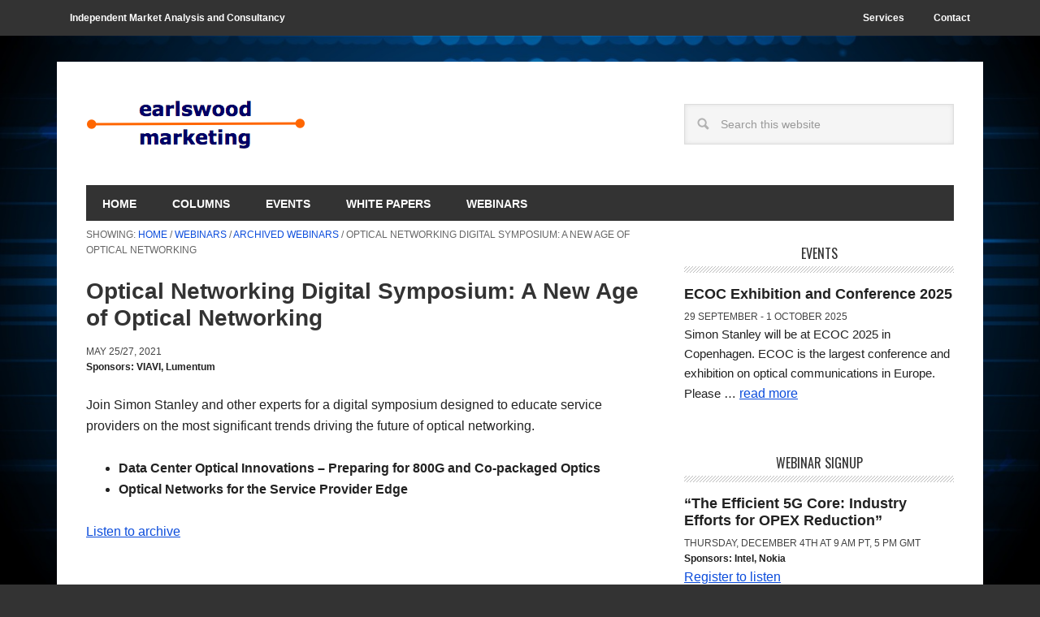

--- FILE ---
content_type: text/html; charset=UTF-8
request_url: https://www.earlswoodmarketing.com/2021/03/18/optical-networking-digital-symposium-a-new-age-of-optical-networking/
body_size: 9966
content:
<!DOCTYPE html>
<html lang="en-US">
<head >
<meta charset="UTF-8" />
<meta name="viewport" content="width=device-width, initial-scale=1" />
<title>Optical Networking Digital Symposium: A New Age of Optical Networking</title>
<meta name='robots' content='max-image-preview:large' />
<link rel='dns-prefetch' href='//www.earlswoodmarketing.com' />
<link rel='dns-prefetch' href='//stats.wp.com' />
<link rel='dns-prefetch' href='//fonts.googleapis.com' />
<link rel='preconnect' href='//c0.wp.com' />
<link rel="alternate" type="application/rss+xml" title="Earlswood Marketing Limited &raquo; Feed" href="https://www.earlswoodmarketing.com/feed/" />
<link rel="alternate" type="application/rss+xml" title="Earlswood Marketing Limited &raquo; Comments Feed" href="https://www.earlswoodmarketing.com/comments/feed/" />
<link rel="alternate" title="oEmbed (JSON)" type="application/json+oembed" href="https://www.earlswoodmarketing.com/wp-json/oembed/1.0/embed?url=https%3A%2F%2Fwww.earlswoodmarketing.com%2F2021%2F03%2F18%2Foptical-networking-digital-symposium-a-new-age-of-optical-networking%2F" />
<link rel="alternate" title="oEmbed (XML)" type="text/xml+oembed" href="https://www.earlswoodmarketing.com/wp-json/oembed/1.0/embed?url=https%3A%2F%2Fwww.earlswoodmarketing.com%2F2021%2F03%2F18%2Foptical-networking-digital-symposium-a-new-age-of-optical-networking%2F&#038;format=xml" />
<link rel="canonical" href="https://www.earlswoodmarketing.com/2021/03/18/optical-networking-digital-symposium-a-new-age-of-optical-networking/" />
<style id='wp-img-auto-sizes-contain-inline-css' type='text/css'>
img:is([sizes=auto i],[sizes^="auto," i]){contain-intrinsic-size:3000px 1500px}
/*# sourceURL=wp-img-auto-sizes-contain-inline-css */
</style>
<link rel='stylesheet' id='metro-pro-theme-css' href='https://www.earlswoodmarketing.com/wp-content/themes/metro-pro/style.css?ver=2.0.1' type='text/css' media='all' />
<style id='wp-emoji-styles-inline-css' type='text/css'>

	img.wp-smiley, img.emoji {
		display: inline !important;
		border: none !important;
		box-shadow: none !important;
		height: 1em !important;
		width: 1em !important;
		margin: 0 0.07em !important;
		vertical-align: -0.1em !important;
		background: none !important;
		padding: 0 !important;
	}
/*# sourceURL=wp-emoji-styles-inline-css */
</style>
<style id='wp-block-library-inline-css' type='text/css'>
:root{--wp-block-synced-color:#7a00df;--wp-block-synced-color--rgb:122,0,223;--wp-bound-block-color:var(--wp-block-synced-color);--wp-editor-canvas-background:#ddd;--wp-admin-theme-color:#007cba;--wp-admin-theme-color--rgb:0,124,186;--wp-admin-theme-color-darker-10:#006ba1;--wp-admin-theme-color-darker-10--rgb:0,107,160.5;--wp-admin-theme-color-darker-20:#005a87;--wp-admin-theme-color-darker-20--rgb:0,90,135;--wp-admin-border-width-focus:2px}@media (min-resolution:192dpi){:root{--wp-admin-border-width-focus:1.5px}}.wp-element-button{cursor:pointer}:root .has-very-light-gray-background-color{background-color:#eee}:root .has-very-dark-gray-background-color{background-color:#313131}:root .has-very-light-gray-color{color:#eee}:root .has-very-dark-gray-color{color:#313131}:root .has-vivid-green-cyan-to-vivid-cyan-blue-gradient-background{background:linear-gradient(135deg,#00d084,#0693e3)}:root .has-purple-crush-gradient-background{background:linear-gradient(135deg,#34e2e4,#4721fb 50%,#ab1dfe)}:root .has-hazy-dawn-gradient-background{background:linear-gradient(135deg,#faaca8,#dad0ec)}:root .has-subdued-olive-gradient-background{background:linear-gradient(135deg,#fafae1,#67a671)}:root .has-atomic-cream-gradient-background{background:linear-gradient(135deg,#fdd79a,#004a59)}:root .has-nightshade-gradient-background{background:linear-gradient(135deg,#330968,#31cdcf)}:root .has-midnight-gradient-background{background:linear-gradient(135deg,#020381,#2874fc)}:root{--wp--preset--font-size--normal:16px;--wp--preset--font-size--huge:42px}.has-regular-font-size{font-size:1em}.has-larger-font-size{font-size:2.625em}.has-normal-font-size{font-size:var(--wp--preset--font-size--normal)}.has-huge-font-size{font-size:var(--wp--preset--font-size--huge)}.has-text-align-center{text-align:center}.has-text-align-left{text-align:left}.has-text-align-right{text-align:right}.has-fit-text{white-space:nowrap!important}#end-resizable-editor-section{display:none}.aligncenter{clear:both}.items-justified-left{justify-content:flex-start}.items-justified-center{justify-content:center}.items-justified-right{justify-content:flex-end}.items-justified-space-between{justify-content:space-between}.screen-reader-text{border:0;clip-path:inset(50%);height:1px;margin:-1px;overflow:hidden;padding:0;position:absolute;width:1px;word-wrap:normal!important}.screen-reader-text:focus{background-color:#ddd;clip-path:none;color:#444;display:block;font-size:1em;height:auto;left:5px;line-height:normal;padding:15px 23px 14px;text-decoration:none;top:5px;width:auto;z-index:100000}html :where(.has-border-color){border-style:solid}html :where([style*=border-top-color]){border-top-style:solid}html :where([style*=border-right-color]){border-right-style:solid}html :where([style*=border-bottom-color]){border-bottom-style:solid}html :where([style*=border-left-color]){border-left-style:solid}html :where([style*=border-width]){border-style:solid}html :where([style*=border-top-width]){border-top-style:solid}html :where([style*=border-right-width]){border-right-style:solid}html :where([style*=border-bottom-width]){border-bottom-style:solid}html :where([style*=border-left-width]){border-left-style:solid}html :where(img[class*=wp-image-]){height:auto;max-width:100%}:where(figure){margin:0 0 1em}html :where(.is-position-sticky){--wp-admin--admin-bar--position-offset:var(--wp-admin--admin-bar--height,0px)}@media screen and (max-width:600px){html :where(.is-position-sticky){--wp-admin--admin-bar--position-offset:0px}}

/*# sourceURL=wp-block-library-inline-css */
</style><style id='wp-block-list-inline-css' type='text/css'>
ol,ul{box-sizing:border-box}:root :where(.wp-block-list.has-background){padding:1.25em 2.375em}
/*# sourceURL=https://c0.wp.com/c/6.9/wp-includes/blocks/list/style.min.css */
</style>
<style id='wp-block-paragraph-inline-css' type='text/css'>
.is-small-text{font-size:.875em}.is-regular-text{font-size:1em}.is-large-text{font-size:2.25em}.is-larger-text{font-size:3em}.has-drop-cap:not(:focus):first-letter{float:left;font-size:8.4em;font-style:normal;font-weight:100;line-height:.68;margin:.05em .1em 0 0;text-transform:uppercase}body.rtl .has-drop-cap:not(:focus):first-letter{float:none;margin-left:.1em}p.has-drop-cap.has-background{overflow:hidden}:root :where(p.has-background){padding:1.25em 2.375em}:where(p.has-text-color:not(.has-link-color)) a{color:inherit}p.has-text-align-left[style*="writing-mode:vertical-lr"],p.has-text-align-right[style*="writing-mode:vertical-rl"]{rotate:180deg}
/*# sourceURL=https://c0.wp.com/c/6.9/wp-includes/blocks/paragraph/style.min.css */
</style>
<style id='global-styles-inline-css' type='text/css'>
:root{--wp--preset--aspect-ratio--square: 1;--wp--preset--aspect-ratio--4-3: 4/3;--wp--preset--aspect-ratio--3-4: 3/4;--wp--preset--aspect-ratio--3-2: 3/2;--wp--preset--aspect-ratio--2-3: 2/3;--wp--preset--aspect-ratio--16-9: 16/9;--wp--preset--aspect-ratio--9-16: 9/16;--wp--preset--color--black: #000000;--wp--preset--color--cyan-bluish-gray: #abb8c3;--wp--preset--color--white: #ffffff;--wp--preset--color--pale-pink: #f78da7;--wp--preset--color--vivid-red: #cf2e2e;--wp--preset--color--luminous-vivid-orange: #ff6900;--wp--preset--color--luminous-vivid-amber: #fcb900;--wp--preset--color--light-green-cyan: #7bdcb5;--wp--preset--color--vivid-green-cyan: #00d084;--wp--preset--color--pale-cyan-blue: #8ed1fc;--wp--preset--color--vivid-cyan-blue: #0693e3;--wp--preset--color--vivid-purple: #9b51e0;--wp--preset--gradient--vivid-cyan-blue-to-vivid-purple: linear-gradient(135deg,rgb(6,147,227) 0%,rgb(155,81,224) 100%);--wp--preset--gradient--light-green-cyan-to-vivid-green-cyan: linear-gradient(135deg,rgb(122,220,180) 0%,rgb(0,208,130) 100%);--wp--preset--gradient--luminous-vivid-amber-to-luminous-vivid-orange: linear-gradient(135deg,rgb(252,185,0) 0%,rgb(255,105,0) 100%);--wp--preset--gradient--luminous-vivid-orange-to-vivid-red: linear-gradient(135deg,rgb(255,105,0) 0%,rgb(207,46,46) 100%);--wp--preset--gradient--very-light-gray-to-cyan-bluish-gray: linear-gradient(135deg,rgb(238,238,238) 0%,rgb(169,184,195) 100%);--wp--preset--gradient--cool-to-warm-spectrum: linear-gradient(135deg,rgb(74,234,220) 0%,rgb(151,120,209) 20%,rgb(207,42,186) 40%,rgb(238,44,130) 60%,rgb(251,105,98) 80%,rgb(254,248,76) 100%);--wp--preset--gradient--blush-light-purple: linear-gradient(135deg,rgb(255,206,236) 0%,rgb(152,150,240) 100%);--wp--preset--gradient--blush-bordeaux: linear-gradient(135deg,rgb(254,205,165) 0%,rgb(254,45,45) 50%,rgb(107,0,62) 100%);--wp--preset--gradient--luminous-dusk: linear-gradient(135deg,rgb(255,203,112) 0%,rgb(199,81,192) 50%,rgb(65,88,208) 100%);--wp--preset--gradient--pale-ocean: linear-gradient(135deg,rgb(255,245,203) 0%,rgb(182,227,212) 50%,rgb(51,167,181) 100%);--wp--preset--gradient--electric-grass: linear-gradient(135deg,rgb(202,248,128) 0%,rgb(113,206,126) 100%);--wp--preset--gradient--midnight: linear-gradient(135deg,rgb(2,3,129) 0%,rgb(40,116,252) 100%);--wp--preset--font-size--small: 13px;--wp--preset--font-size--medium: 20px;--wp--preset--font-size--large: 36px;--wp--preset--font-size--x-large: 42px;--wp--preset--spacing--20: 0.44rem;--wp--preset--spacing--30: 0.67rem;--wp--preset--spacing--40: 1rem;--wp--preset--spacing--50: 1.5rem;--wp--preset--spacing--60: 2.25rem;--wp--preset--spacing--70: 3.38rem;--wp--preset--spacing--80: 5.06rem;--wp--preset--shadow--natural: 6px 6px 9px rgba(0, 0, 0, 0.2);--wp--preset--shadow--deep: 12px 12px 50px rgba(0, 0, 0, 0.4);--wp--preset--shadow--sharp: 6px 6px 0px rgba(0, 0, 0, 0.2);--wp--preset--shadow--outlined: 6px 6px 0px -3px rgb(255, 255, 255), 6px 6px rgb(0, 0, 0);--wp--preset--shadow--crisp: 6px 6px 0px rgb(0, 0, 0);}:where(.is-layout-flex){gap: 0.5em;}:where(.is-layout-grid){gap: 0.5em;}body .is-layout-flex{display: flex;}.is-layout-flex{flex-wrap: wrap;align-items: center;}.is-layout-flex > :is(*, div){margin: 0;}body .is-layout-grid{display: grid;}.is-layout-grid > :is(*, div){margin: 0;}:where(.wp-block-columns.is-layout-flex){gap: 2em;}:where(.wp-block-columns.is-layout-grid){gap: 2em;}:where(.wp-block-post-template.is-layout-flex){gap: 1.25em;}:where(.wp-block-post-template.is-layout-grid){gap: 1.25em;}.has-black-color{color: var(--wp--preset--color--black) !important;}.has-cyan-bluish-gray-color{color: var(--wp--preset--color--cyan-bluish-gray) !important;}.has-white-color{color: var(--wp--preset--color--white) !important;}.has-pale-pink-color{color: var(--wp--preset--color--pale-pink) !important;}.has-vivid-red-color{color: var(--wp--preset--color--vivid-red) !important;}.has-luminous-vivid-orange-color{color: var(--wp--preset--color--luminous-vivid-orange) !important;}.has-luminous-vivid-amber-color{color: var(--wp--preset--color--luminous-vivid-amber) !important;}.has-light-green-cyan-color{color: var(--wp--preset--color--light-green-cyan) !important;}.has-vivid-green-cyan-color{color: var(--wp--preset--color--vivid-green-cyan) !important;}.has-pale-cyan-blue-color{color: var(--wp--preset--color--pale-cyan-blue) !important;}.has-vivid-cyan-blue-color{color: var(--wp--preset--color--vivid-cyan-blue) !important;}.has-vivid-purple-color{color: var(--wp--preset--color--vivid-purple) !important;}.has-black-background-color{background-color: var(--wp--preset--color--black) !important;}.has-cyan-bluish-gray-background-color{background-color: var(--wp--preset--color--cyan-bluish-gray) !important;}.has-white-background-color{background-color: var(--wp--preset--color--white) !important;}.has-pale-pink-background-color{background-color: var(--wp--preset--color--pale-pink) !important;}.has-vivid-red-background-color{background-color: var(--wp--preset--color--vivid-red) !important;}.has-luminous-vivid-orange-background-color{background-color: var(--wp--preset--color--luminous-vivid-orange) !important;}.has-luminous-vivid-amber-background-color{background-color: var(--wp--preset--color--luminous-vivid-amber) !important;}.has-light-green-cyan-background-color{background-color: var(--wp--preset--color--light-green-cyan) !important;}.has-vivid-green-cyan-background-color{background-color: var(--wp--preset--color--vivid-green-cyan) !important;}.has-pale-cyan-blue-background-color{background-color: var(--wp--preset--color--pale-cyan-blue) !important;}.has-vivid-cyan-blue-background-color{background-color: var(--wp--preset--color--vivid-cyan-blue) !important;}.has-vivid-purple-background-color{background-color: var(--wp--preset--color--vivid-purple) !important;}.has-black-border-color{border-color: var(--wp--preset--color--black) !important;}.has-cyan-bluish-gray-border-color{border-color: var(--wp--preset--color--cyan-bluish-gray) !important;}.has-white-border-color{border-color: var(--wp--preset--color--white) !important;}.has-pale-pink-border-color{border-color: var(--wp--preset--color--pale-pink) !important;}.has-vivid-red-border-color{border-color: var(--wp--preset--color--vivid-red) !important;}.has-luminous-vivid-orange-border-color{border-color: var(--wp--preset--color--luminous-vivid-orange) !important;}.has-luminous-vivid-amber-border-color{border-color: var(--wp--preset--color--luminous-vivid-amber) !important;}.has-light-green-cyan-border-color{border-color: var(--wp--preset--color--light-green-cyan) !important;}.has-vivid-green-cyan-border-color{border-color: var(--wp--preset--color--vivid-green-cyan) !important;}.has-pale-cyan-blue-border-color{border-color: var(--wp--preset--color--pale-cyan-blue) !important;}.has-vivid-cyan-blue-border-color{border-color: var(--wp--preset--color--vivid-cyan-blue) !important;}.has-vivid-purple-border-color{border-color: var(--wp--preset--color--vivid-purple) !important;}.has-vivid-cyan-blue-to-vivid-purple-gradient-background{background: var(--wp--preset--gradient--vivid-cyan-blue-to-vivid-purple) !important;}.has-light-green-cyan-to-vivid-green-cyan-gradient-background{background: var(--wp--preset--gradient--light-green-cyan-to-vivid-green-cyan) !important;}.has-luminous-vivid-amber-to-luminous-vivid-orange-gradient-background{background: var(--wp--preset--gradient--luminous-vivid-amber-to-luminous-vivid-orange) !important;}.has-luminous-vivid-orange-to-vivid-red-gradient-background{background: var(--wp--preset--gradient--luminous-vivid-orange-to-vivid-red) !important;}.has-very-light-gray-to-cyan-bluish-gray-gradient-background{background: var(--wp--preset--gradient--very-light-gray-to-cyan-bluish-gray) !important;}.has-cool-to-warm-spectrum-gradient-background{background: var(--wp--preset--gradient--cool-to-warm-spectrum) !important;}.has-blush-light-purple-gradient-background{background: var(--wp--preset--gradient--blush-light-purple) !important;}.has-blush-bordeaux-gradient-background{background: var(--wp--preset--gradient--blush-bordeaux) !important;}.has-luminous-dusk-gradient-background{background: var(--wp--preset--gradient--luminous-dusk) !important;}.has-pale-ocean-gradient-background{background: var(--wp--preset--gradient--pale-ocean) !important;}.has-electric-grass-gradient-background{background: var(--wp--preset--gradient--electric-grass) !important;}.has-midnight-gradient-background{background: var(--wp--preset--gradient--midnight) !important;}.has-small-font-size{font-size: var(--wp--preset--font-size--small) !important;}.has-medium-font-size{font-size: var(--wp--preset--font-size--medium) !important;}.has-large-font-size{font-size: var(--wp--preset--font-size--large) !important;}.has-x-large-font-size{font-size: var(--wp--preset--font-size--x-large) !important;}
/*# sourceURL=global-styles-inline-css */
</style>

<style id='classic-theme-styles-inline-css' type='text/css'>
/*! This file is auto-generated */
.wp-block-button__link{color:#fff;background-color:#32373c;border-radius:9999px;box-shadow:none;text-decoration:none;padding:calc(.667em + 2px) calc(1.333em + 2px);font-size:1.125em}.wp-block-file__button{background:#32373c;color:#fff;text-decoration:none}
/*# sourceURL=/wp-includes/css/classic-themes.min.css */
</style>
<link rel='stylesheet' id='google-font-css' href='//fonts.googleapis.com/css?family=Oswald%3A400&#038;ver=2.0.1' type='text/css' media='all' />
<script type="text/javascript" src="https://c0.wp.com/c/6.9/wp-includes/js/jquery/jquery.min.js" id="jquery-core-js"></script>
<script type="text/javascript" src="https://c0.wp.com/c/6.9/wp-includes/js/jquery/jquery-migrate.min.js" id="jquery-migrate-js"></script>
<script type="text/javascript" src="https://www.earlswoodmarketing.com/wp-content/themes/metro-pro/js/backstretch.js?ver=1.0.0" id="metro-pro-backstretch-js"></script>
<script type="text/javascript" id="metro-pro-backstretch-set-js-extra">
/* <![CDATA[ */
var BackStretchImg = {"src":"//em2015.earlswoodmarketing.com/wp-content/uploads/2015/10/em_digital_bgnd.jpg"};
//# sourceURL=metro-pro-backstretch-set-js-extra
/* ]]> */
</script>
<script type="text/javascript" src="https://www.earlswoodmarketing.com/wp-content/themes/metro-pro/js/backstretch-set.js?ver=1.0.0" id="metro-pro-backstretch-set-js"></script>
<link rel="https://api.w.org/" href="https://www.earlswoodmarketing.com/wp-json/" /><link rel="alternate" title="JSON" type="application/json" href="https://www.earlswoodmarketing.com/wp-json/wp/v2/posts/721" /><link rel="EditURI" type="application/rsd+xml" title="RSD" href="https://www.earlswoodmarketing.com/xmlrpc.php?rsd" />
	<style>img#wpstats{display:none}</style>
		<style type="text/css">.site-title a { background: url(https://em2015.earlswoodmarketing.com/wp-content/uploads/2015/10/em_logo_cntr.png) no-repeat !important; }</style>
<style>body { background-color: #333333; }</style>
<link rel="icon" href="https://www.earlswoodmarketing.com/wp-content/uploads/2015/10/cropped-em_app_icon3-32x32.png" sizes="32x32" />
<link rel="icon" href="https://www.earlswoodmarketing.com/wp-content/uploads/2015/10/cropped-em_app_icon3-192x192.png" sizes="192x192" />
<link rel="apple-touch-icon" href="https://www.earlswoodmarketing.com/wp-content/uploads/2015/10/cropped-em_app_icon3-180x180.png" />
<meta name="msapplication-TileImage" content="https://www.earlswoodmarketing.com/wp-content/uploads/2015/10/cropped-em_app_icon3-270x270.png" />
</head>
<body class="wp-singular post-template-default single single-post postid-721 single-format-standard custom-background wp-theme-genesis wp-child-theme-metro-pro custom-header header-image content-sidebar genesis-breadcrumbs-visible genesis-footer-widgets-hidden metro-pro-blue" itemscope itemtype="https://schema.org/WebPage"><nav class="nav-secondary" aria-label="Secondary" itemscope itemtype="https://schema.org/SiteNavigationElement"><div class="wrap"><ul id="menu-secondary" class="menu genesis-nav-menu menu-secondary"><li id="menu-item-58" class="alignleft no-hover menu-item menu-item-type-custom menu-item-object-custom menu-item-58"><a itemprop="url"><span itemprop="name">Independent Market Analysis and Consultancy</span></a></li>
<li id="menu-item-60" class="menu-item menu-item-type-post_type menu-item-object-page menu-item-60"><a href="https://www.earlswoodmarketing.com/services/" itemprop="url"><span itemprop="name">Services</span></a></li>
<li id="menu-item-18" class="menu-item menu-item-type-post_type menu-item-object-page menu-item-18"><a href="https://www.earlswoodmarketing.com/contact/" itemprop="url"><span itemprop="name">Contact</span></a></li>
</ul></div></nav><div class="site-container"><header class="site-header" itemscope itemtype="https://schema.org/WPHeader"><div class="wrap"><div class="title-area"><p class="site-title" itemprop="headline"><a href="https://www.earlswoodmarketing.com/">Earlswood Marketing Limited</a></p><p class="site-description" itemprop="description">Independent Market Analysis and Consultancy</p></div><div class="widget-area header-widget-area"><section id="search-3" class="widget widget_search"><div class="widget-wrap"><form class="search-form" method="get" action="https://www.earlswoodmarketing.com/" role="search" itemprop="potentialAction" itemscope itemtype="https://schema.org/SearchAction"><input class="search-form-input" type="search" name="s" id="searchform-1" placeholder="Search this website" itemprop="query-input"><input class="search-form-submit" type="submit" value="Search"><meta content="https://www.earlswoodmarketing.com/?s={s}" itemprop="target"></form></div></section>
</div></div></header><nav class="nav-primary" aria-label="Main" itemscope itemtype="https://schema.org/SiteNavigationElement"><div class="wrap"><ul id="menu-primary" class="menu genesis-nav-menu menu-primary"><li id="menu-item-45" class="menu-item menu-item-type-custom menu-item-object-custom menu-item-home menu-item-45"><a href="http://www.earlswoodmarketing.com/" itemprop="url"><span itemprop="name">Home</span></a></li>
<li id="menu-item-53" class="menu-item menu-item-type-taxonomy menu-item-object-category menu-item-53"><a href="https://www.earlswoodmarketing.com/category/columns-blogs/" itemprop="url"><span itemprop="name">Columns</span></a></li>
<li id="menu-item-14" class="menu-item menu-item-type-taxonomy menu-item-object-category current-post-ancestor current-menu-parent current-post-parent menu-item-14"><a href="https://www.earlswoodmarketing.com/category/events/" itemprop="url"><span itemprop="name">Events</span></a></li>
<li id="menu-item-52" class="menu-item menu-item-type-taxonomy menu-item-object-category menu-item-52"><a href="https://www.earlswoodmarketing.com/category/white-papers/" itemprop="url"><span itemprop="name">White Papers</span></a></li>
<li id="menu-item-125" class="menu-item menu-item-type-taxonomy menu-item-object-category current-post-ancestor menu-item-125"><a href="https://www.earlswoodmarketing.com/category/webinars/" itemprop="url"><span itemprop="name">Webinars</span></a></li>
</ul></div></nav><div class="site-inner"><div class="content-sidebar-wrap"><main class="content"><div class="em_breadcrumb">Showing: <span class="breadcrumb-link-wrap" itemprop="itemListElement" itemscope itemtype="https://schema.org/ListItem"><a class="breadcrumb-link" href="https://www.earlswoodmarketing.com/" itemprop="item"><span class="breadcrumb-link-text-wrap" itemprop="name">Home</span></a><meta itemprop="position" content="1"></span> / <span class="breadcrumb-link-wrap" itemprop="itemListElement" itemscope itemtype="https://schema.org/ListItem"><a class="breadcrumb-link" href="https://www.earlswoodmarketing.com/category/webinars/" itemprop="item"><span class="breadcrumb-link-text-wrap" itemprop="name">Webinars</span></a><meta itemprop="position" content="2"></span> / <span class="breadcrumb-link-wrap" itemprop="itemListElement" itemscope itemtype="https://schema.org/ListItem"><a class="breadcrumb-link" href="https://www.earlswoodmarketing.com/category/webinars/archive-webinars/" itemprop="item"><span class="breadcrumb-link-text-wrap" itemprop="name">Archived Webinars</span></a><meta itemprop="position" content="3"></span> / Optical Networking Digital Symposium: A New Age of Optical Networking</div><article class="post-721 post type-post status-publish format-standard category-archive-webinars category-events entry" aria-label="Optical Networking Digital Symposium: A New Age of Optical Networking" itemscope itemtype="https://schema.org/CreativeWork"><header class="entry-header"><h1 class="entry-title" itemprop="headline">Optical Networking Digital Symposium: A New Age of Optical Networking</h1>
<p class="entry-meta"> <span class="em_display_date">May 25/27, 2021</span> <span class="em_sponsor">Sponsors: VIAVI, Lumentum</span> </p></header><div class="entry-content" itemprop="text">
<p>Join Simon Stanley and other experts for a digital symposium designed to educate service providers on the most significant trends driving the future of optical networking.</p>



<ul class="wp-block-list"><li><strong>Data Center Optical Innovations – Preparing for 800G and Co-packaged Optics</strong></li><li><strong>Optical Networks for the Service Provider Edge</strong></li></ul>
</div><footer class="entry-footer"><p class="entry-meta"><span class="em_external_link"><a href="https://event.on24.com/eventRegistration/EventLobbyServlet?target=reg20.jsp&#038;partnerref=LReventspage&#038;eventid=3072283&#038;sessionid=1&#038;key=5F19146276A1A99DC9434E7A3D81EB4F&#038;regTag=2194889&#038;V2=false&#038;sourcepage=register" target=_blank">Listen to archive</a></span></br></p><div class="after-entry widget-area"><div class="wrap"><section id="text-3" class="widget widget_text"><div class="widget-wrap"><h4 class="widget-title widgettitle">Simon Stanley</h4>
			<div class="textwidget"><img src="http://em2015.earlswoodmarketing.com/wp-content/uploads/2015/10/011-head-crop-2.jpg" width="180px"></img>Simon is the Founder and Principal Consultant at Earlswood Marketing and has over 25 years experience, holding marketing and technical positions at various companies including National Semiconductor and Fujitsu covering Europe, North America and Japan. Simon has wide experience of networking technologies and semiconductor solutions including 100G/ 400G,  NFV/SDN,
LTE, ATCA, G.Fast/DSL, multicore processors, FPGAs and switch fabrics for both consumer and business applications.</div>
		</div></section>
</div></div></footer></article></main><aside class="sidebar sidebar-primary widget-area" role="complementary" aria-label="Primary Sidebar" itemscope itemtype="https://schema.org/WPSideBar"><section id="featured-post-6" class="widget featured-content featuredpost"><div class="widget-wrap"><h4 class="widget-title widgettitle">Events</h4>
<article class="post-966 post type-post status-publish format-standard category-featured-events entry" aria-label="ECOC Exhibition and Conference 2025"><header class="entry-header"><h2 class="entry-title" itemprop="headline"><a href="https://www.earlswoodmarketing.com/2025/09/11/ecoc-exhibition-and-conference-2023-2/">ECOC Exhibition and Conference 2025</a></h2><p class="entry-meta"><span class="em_display_date">29 September - 1 October 2025</span></p></header><div class="entry-content"><p>Simon Stanley will be at ECOC 2025 in Copenhagen. ECOC is the largest conference and exhibition on optical communications in Europe. Please &#x02026; <a href="https://www.earlswoodmarketing.com/2025/09/11/ecoc-exhibition-and-conference-2023-2/" class="more-link">read more</a></p></div></article></div></section>
<section id="featured-post-7" class="widget featured-content featuredpost"><div class="widget-wrap"><h4 class="widget-title widgettitle">Webinar Signup</h4>
<article class="post-973 post type-post status-publish format-standard category-featured-webinars category-future-webinars entry" aria-label="&#8220;The Efficient 5G Core: Industry Efforts for OPEX Reduction&#8221;"><header class="entry-header"><h2 class="entry-title" itemprop="headline"><a href="https://www.earlswoodmarketing.com/2025/11/10/the-efficient-5g-core-industry-efforts-for-opex-reduction/">&#8220;The Efficient 5G Core: Industry Efforts for OPEX Reduction&#8221;</a></h2><p class="entry-meta"><span class="em_display_date">Thursday, December 4th at 9 AM PT, 5 PM GMT</span><span class="em_sponsor">Sponsors: Intel, Nokia</span> <span class="em_external_link"><a href="https://lr-resources.lightreading.com/free/w_inua250/?p=w_inua250" target=_blank">Register to listen</a></span></br></p></header></article><article class="post-964 post type-post status-publish format-standard category-future-webinars entry" aria-label="Racing to 6G: Why Optical Standardization Matters Now"><header class="entry-header"><h2 class="entry-title" itemprop="headline"><a href="https://www.earlswoodmarketing.com/2025/09/08/racing-to-6g-why-optical-standardization-matters-now/">Racing to 6G: Why Optical Standardization Matters Now</a></h2><p class="entry-meta"><span class="em_display_date">Tuesday, September 23, 2025, 12:00 PM ET</span><span class="em_sponsor">Sponsors: Ericsson, Semtech, Nokia</span> <span class="em_external_link"><a href="https://lr-resources.lightreading.com/free/w_defa9181/?p=w_defa9181" target=_blank">Register to listen</a></span></br></p></header></article></div></section>
<section id="featured-post-9" class="widget featured-content featuredpost"><div class="widget-wrap"><article class="post-973 post type-post status-publish format-standard category-featured-webinars category-future-webinars entry" aria-label="&#8220;The Efficient 5G Core: Industry Efforts for OPEX Reduction&#8221;"><header class="entry-header"><h2 class="entry-title" itemprop="headline"><a href="https://www.earlswoodmarketing.com/2025/11/10/the-efficient-5g-core-industry-efforts-for-opex-reduction/">&#8220;The Efficient 5G Core: Industry Efforts for OPEX Reduction&#8221;</a></h2><p class="entry-meta"><span class="em_display_date">Thursday, December 4th at 9 AM PT, 5 PM GMT</span><span class="em_sponsor">Sponsors: Intel, Nokia</span><span class="em_external_link"><a href="https://lr-resources.lightreading.com/free/w_inua250/?p=w_inua250" target=_blank">Register to listen</a></span></br> </p></header></article></div></section>
<section id="featured-post-5" class="widget featured-content featuredpost"><div class="widget-wrap"><h4 class="widget-title widgettitle">Columns</h4>
<article class="post-959 post type-post status-publish format-standard category-blogs entry" aria-label="Optimizing AI data center infrastructure"><header class="entry-header"><h2 class="entry-title" itemprop="headline"><a href="https://www.earlswoodmarketing.com/2025/08/20/optimizing-ai-data-center-infrastructure/">Optimizing AI data center infrastructure</a></h2></header></article><article class="post-950 post type-post status-publish format-standard category-blogs category-featured entry" aria-label="Why operators are looking at AI-RAN for future RAN systems"><header class="entry-header"><h2 class="entry-title" itemprop="headline"><a href="https://www.earlswoodmarketing.com/2025/03/10/why-operators-are-looking-at-ai-ran-for-future-ran-systems/">Why operators are looking at AI-RAN for future RAN systems</a></h2></header></article><article class="post-947 post type-post status-publish format-standard category-blogs entry" aria-label="What impact will AI and RAN integration have on network TCO?"><header class="entry-header"><h2 class="entry-title" itemprop="headline"><a href="https://www.earlswoodmarketing.com/2025/02/20/what-impact-will-ai-and-ran-integration-have-on-network-tco/">What impact will AI and RAN integration have on network TCO?</a></h2></header></article><article class="post-941 post type-post status-publish format-standard category-blogs entry" aria-label="What benefits do operators expect from applying AI to the RAN?"><header class="entry-header"><h2 class="entry-title" itemprop="headline"><a href="https://www.earlswoodmarketing.com/2025/02/12/what-benefits-do-operators-expect-from-applying-ai-to-the-ran/">What benefits do operators expect from applying AI to the RAN?</a></h2></header></article><article class="post-882 post type-post status-publish format-standard category-blogs entry" aria-label="Industry Innovations Drive Metro and Long-Haul Network Performance"><header class="entry-header"><h2 class="entry-title" itemprop="headline"><a href="https://www.earlswoodmarketing.com/2023/08/23/industry-innovations-drive-metro-and-long-haul-network-performance/">Industry Innovations Drive Metro and Long-Haul Network Performance</a></h2></header></article><p class="more-from-category"><a href="https://www.earlswoodmarketing.com/category/columns-blogs/" title="Columns &amp; Blogs">More columns &amp; blogs</a></p></div></section>
</aside></div></div></div><footer class="site-footer" itemscope itemtype="https://schema.org/WPFooter"><div class="wrap"><p>Copyright &#x000A9;&nbsp;2026 &middot; Earlswood Marketing Limited &middot; All rights reserved &middot; <a href="https://www.earlswoodmarketing.com/wp-login.php">Log in</a></p></div></footer><script type="speculationrules">
{"prefetch":[{"source":"document","where":{"and":[{"href_matches":"/*"},{"not":{"href_matches":["/wp-*.php","/wp-admin/*","/wp-content/uploads/*","/wp-content/*","/wp-content/plugins/*","/wp-content/themes/metro-pro/*","/wp-content/themes/genesis/*","/*\\?(.+)"]}},{"not":{"selector_matches":"a[rel~=\"nofollow\"]"}},{"not":{"selector_matches":".no-prefetch, .no-prefetch a"}}]},"eagerness":"conservative"}]}
</script>
<script type="text/javascript" id="jetpack-stats-js-before">
/* <![CDATA[ */
_stq = window._stq || [];
_stq.push([ "view", {"v":"ext","blog":"137076126","post":"721","tz":"0","srv":"www.earlswoodmarketing.com","j":"1:15.4"} ]);
_stq.push([ "clickTrackerInit", "137076126", "721" ]);
//# sourceURL=jetpack-stats-js-before
/* ]]> */
</script>
<script type="text/javascript" src="https://stats.wp.com/e-202604.js" id="jetpack-stats-js" defer="defer" data-wp-strategy="defer"></script>
<script id="wp-emoji-settings" type="application/json">
{"baseUrl":"https://s.w.org/images/core/emoji/17.0.2/72x72/","ext":".png","svgUrl":"https://s.w.org/images/core/emoji/17.0.2/svg/","svgExt":".svg","source":{"concatemoji":"https://www.earlswoodmarketing.com/wp-includes/js/wp-emoji-release.min.js?ver=6.9"}}
</script>
<script type="module">
/* <![CDATA[ */
/*! This file is auto-generated */
const a=JSON.parse(document.getElementById("wp-emoji-settings").textContent),o=(window._wpemojiSettings=a,"wpEmojiSettingsSupports"),s=["flag","emoji"];function i(e){try{var t={supportTests:e,timestamp:(new Date).valueOf()};sessionStorage.setItem(o,JSON.stringify(t))}catch(e){}}function c(e,t,n){e.clearRect(0,0,e.canvas.width,e.canvas.height),e.fillText(t,0,0);t=new Uint32Array(e.getImageData(0,0,e.canvas.width,e.canvas.height).data);e.clearRect(0,0,e.canvas.width,e.canvas.height),e.fillText(n,0,0);const a=new Uint32Array(e.getImageData(0,0,e.canvas.width,e.canvas.height).data);return t.every((e,t)=>e===a[t])}function p(e,t){e.clearRect(0,0,e.canvas.width,e.canvas.height),e.fillText(t,0,0);var n=e.getImageData(16,16,1,1);for(let e=0;e<n.data.length;e++)if(0!==n.data[e])return!1;return!0}function u(e,t,n,a){switch(t){case"flag":return n(e,"\ud83c\udff3\ufe0f\u200d\u26a7\ufe0f","\ud83c\udff3\ufe0f\u200b\u26a7\ufe0f")?!1:!n(e,"\ud83c\udde8\ud83c\uddf6","\ud83c\udde8\u200b\ud83c\uddf6")&&!n(e,"\ud83c\udff4\udb40\udc67\udb40\udc62\udb40\udc65\udb40\udc6e\udb40\udc67\udb40\udc7f","\ud83c\udff4\u200b\udb40\udc67\u200b\udb40\udc62\u200b\udb40\udc65\u200b\udb40\udc6e\u200b\udb40\udc67\u200b\udb40\udc7f");case"emoji":return!a(e,"\ud83e\u1fac8")}return!1}function f(e,t,n,a){let r;const o=(r="undefined"!=typeof WorkerGlobalScope&&self instanceof WorkerGlobalScope?new OffscreenCanvas(300,150):document.createElement("canvas")).getContext("2d",{willReadFrequently:!0}),s=(o.textBaseline="top",o.font="600 32px Arial",{});return e.forEach(e=>{s[e]=t(o,e,n,a)}),s}function r(e){var t=document.createElement("script");t.src=e,t.defer=!0,document.head.appendChild(t)}a.supports={everything:!0,everythingExceptFlag:!0},new Promise(t=>{let n=function(){try{var e=JSON.parse(sessionStorage.getItem(o));if("object"==typeof e&&"number"==typeof e.timestamp&&(new Date).valueOf()<e.timestamp+604800&&"object"==typeof e.supportTests)return e.supportTests}catch(e){}return null}();if(!n){if("undefined"!=typeof Worker&&"undefined"!=typeof OffscreenCanvas&&"undefined"!=typeof URL&&URL.createObjectURL&&"undefined"!=typeof Blob)try{var e="postMessage("+f.toString()+"("+[JSON.stringify(s),u.toString(),c.toString(),p.toString()].join(",")+"));",a=new Blob([e],{type:"text/javascript"});const r=new Worker(URL.createObjectURL(a),{name:"wpTestEmojiSupports"});return void(r.onmessage=e=>{i(n=e.data),r.terminate(),t(n)})}catch(e){}i(n=f(s,u,c,p))}t(n)}).then(e=>{for(const n in e)a.supports[n]=e[n],a.supports.everything=a.supports.everything&&a.supports[n],"flag"!==n&&(a.supports.everythingExceptFlag=a.supports.everythingExceptFlag&&a.supports[n]);var t;a.supports.everythingExceptFlag=a.supports.everythingExceptFlag&&!a.supports.flag,a.supports.everything||((t=a.source||{}).concatemoji?r(t.concatemoji):t.wpemoji&&t.twemoji&&(r(t.twemoji),r(t.wpemoji)))});
//# sourceURL=https://www.earlswoodmarketing.com/wp-includes/js/wp-emoji-loader.min.js
/* ]]> */
</script>
</body></html>
